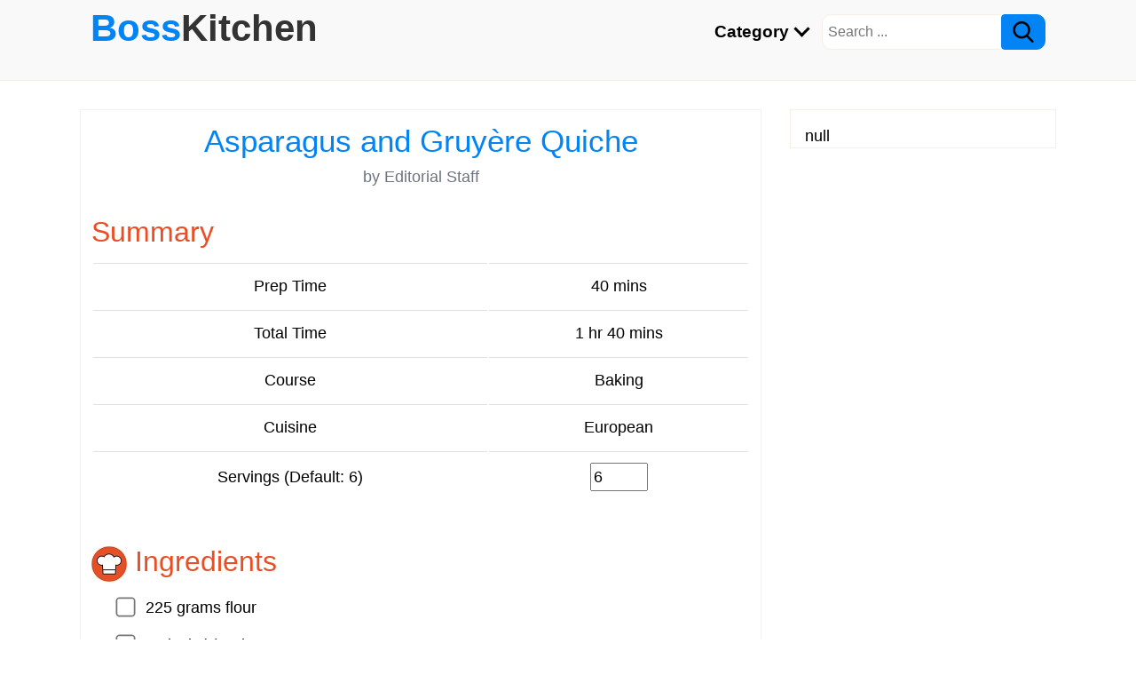

--- FILE ---
content_type: text/html;charset=utf-8
request_url: https://bosskitchen.com/asparagus-and-gruyre-quiche/
body_size: 10701
content:




  
  
  
  
  
        

<!doctype html>
<html lang="en">
<head>
<meta charset="utf-8">
<meta name="viewport" content="width=device-width, initial-scale=1">
<meta http-equiv="x-ua-compatible" content="ie=edge">
<link rel="shortcut icon" href="data:image/x-icon;," type="image/x-icon">
<title>Asparagus and Gruyère Quiche</title>
<meta name="description" content="The perfect asparagus and gruyère quiche recipe with a picture and simple step-by-step instructions. More...">    
<meta property="og:title" content="Asparagus and Gruyère Quiche">
<meta property="og:description" content="The perfect asparagus and gruyère quiche recipe with a picture and simple step-by-step instructions. More...">
<meta property="og:image" content="https://bosskitchen.com/wp-content/uploads/2021/03/asparagus-and-gruyre-quiche-86818.jpg">      
<meta property="og:url" content="https://bosskitchen.com/asparagus-and-gruyre-quiche/">
<meta property="og:site_name" content="BossKitchen">
<meta property="og:type" content="website">    
<meta property="fb:app_id" content="146305687417149">   
<meta name="twitter:card" content="summary_large_image">
<meta name="twitter:site" content="@bosskitchen">
<link rel="canonical" href="https://bosskitchen.com/asparagus-and-gruyre-quiche/" /> 
<style>
*,::before,::after{box-sizing:border-box}body{margin:0;font-family:sans-serif;line-height:1.15;-webkit-text-size-adjust:100%;-webkit-tap-highlight-color:rgba(0,0,0,0)}article,aside,footer,header,nav,section{display:block}blockquote{margin:0 0 1rem;margin-bottom:1rem;border:1px solid #adb5bd}b,strong,.b{font-weight:inherit;font-weight:bolder}small,.sm{font-size:80%}.justify-content-center{justify-content:center}input,button,select,optgroup,textarea{margin:0;font-family:inherit;font-size:inherit;line-height:inherit}button,input{overflow:visible}button,select{text-transform:none}[role="button"]{cursor:pointer}select{word-wrap:normal}button,[type="button"],[type="reset"],[type="submit"]{-webkit-appearance:button}button:not(:disabled),[type="button"]:not(:disabled),[type="reset"]:not(:disabled),[type="submit"]:not(:disabled){cursor:pointer}button::-moz-focus-inner,[type="button"]::-moz-focus-inner,[type="reset"]::-moz-focus-inner,[type="submit"]::-moz-focus-inner{padding:0;border-style:none}input[type="radio"],input[type="checkbox"]{box-sizing:border-box;padding:0}textarea{overflow:auto;resize:vertical}[type="number"]::-webkit-inner-spin-button,[type="number"]::-webkit-outer-spin-button{height:auto}[type="search"]{outline-offset:-2px;-webkit-appearance:none}[type="search"]::-webkit-search-decoration{-webkit-appearance:none}::-webkit-file-upload-button{-webkit-appearance:button;font:inherit}details,menu{display:block}[hidden]{display:none}body{font-size:1rem;line-height:1.5;color:#292b2c;background-color:#fff}[tabindex="-1"]:focus{outline:none}h1,h2,h3,h4,h5,h6{margin-top:0}p{margin-top:0;margin-bottom:1rem}ol,ul,dl{margin-top:0;margin-bottom:1rem}ol ol,ul ul,ol ul,ul ol{margin-bottom:0}a{text-decoration:none;background-color:transparent}a:hover{text-decoration:underline}a:not([href]){color:inherit;text-decoration:none}a:not([href]):hover{color:inherit;text-decoration:none}pre{margin-top:0;margin-bottom:1rem;overflow:auto}img{vertical-align:middle;border-style:none}label{display:inline-block;margin-bottom:.5rem}button:focus{outline:1px dotted;outline:5px auto -webkit-focus-ring-color}input,button,select,textarea{line-height:inherit}input[type="search"]{-webkit-appearance:none}[hidden]{display:none}h1,h2,h3,h4,h5,h6,.h1,.h2,.h3,.h4,.h5,.h6{margin-bottom:.5rem;font-family:inherit;font-weight:500;line-height:1.1;color:inherit}h1,.h1{font-size:2rem}h2,.h2{font-size:1.8rem}h3,.h3{font-size:1.6rem}h4,.h4{font-size:1.4rem}h5,.h5{font-size:1.2rem}h6,.h6{font-size:1rem}hr{margin:1rem 0;color:inherit;border:0;border-top:1px solid rgba(0,0,0,0.1)}small,.small{font-size:80%;font-weight:400}.table{width:100%;margin-bottom:1rem;vertical-align:top;background-color:transparent}.table th,.table td{padding:.75rem;border-top:1px solid #dee2e6}.table thead th{vertical-align:bottom;border-bottom:2px solid #dee2e6}.table tbody + tbody{border-top:2px solid #dee2e6}.table .table{background-color:#fff}.table-hover tbody tr:hover{background-color:rgba(0,0,0,0.075)}.table-responsive{overflow-x:auto;-webkit-overflow-scrolling:touch}.form-control{display:block;width:100%;height:calc(1.5em + 0.75rem + 2px);padding:.375rem .75rem;font-size:1rem;font-weight:400;line-height:1.5;color:#495057;background-color:#fff;background-clip:padding-box;border:1px solid #ced4da;border-radius:.25rem;transition:border-color .15s ease-in-out,box-shadow .15s ease-in-out}.form-control::-ms-expand{background-color:transparent;border:0}.form-control:-moz-focusring{color:transparent;text-shadow:0 0 0 #495057}.form-control:focus{color:#495057;background-color:#fff;border-color:#80bdff;outline:0;box-shadow:0 0 0 .2rem rgba(0,123,255,0.25)}.form-control::-webkit-input-placeholder{color:#6c757d;opacity:1}.form-control::-moz-placeholder{color:#6c757d;opacity:1}.form-control:-ms-input-placeholder{color:#6c757d;opacity:1}.form-control::-ms-input-placeholder{color:#6c757d;opacity:1}.form-control::placeholder{color:#6c757d;opacity:1}.form-control-lg{height:calc(2.875rem + 2px);padding:.5rem 1rem;font-size:1.25rem;line-height:1.5;border-radius:.3rem}.col-form-label{padding-top:calc(0.375rem + 1px);padding-bottom:calc(0.375rem + 1px);margin-bottom:0;font-size:inherit;line-height:1.5}select.form-control:focus::-ms-value{color:#464a4c;background-color:#fff}.form-control-file,.form-control-range{display:block}.form-group{margin-bottom:1rem}.btn{display:inline-block;font-weight:400;text-align:center;vertical-align:middle;cursor:pointer;-webkit-user-select:none;-moz-user-select:none;user-select:none;background-color:transparent;border:1px solid transparent;padding:.375rem .75rem;font-size:1rem;line-height:1.5;border-radius:.25rem;transition:color .15s ease-in-out,background-color .15s ease-in-out,border-color .15s ease-in-out,box-shadow .15s ease-in-out}.btn:focus,.btn:hover{text-decoration:none}.btn:focus,.btn.focus{outline:0;box-shadow:0 0 0 .2rem rgba(0,123,255,0.25)}.btn.disabled,.btn:disabled{opacity:.65}.btn:active,.btn.active{background-image:none}a.btn.disabled,fieldset[disabled] a.btn{pointer-events:none}.btn-primary{color:#fff}.btn-primary:hover{color:#fff}.btn-outline-secondary{color:#6c757d;background-color:transparent;background-image:none;border-color:#6c757d}.btn-outline-secondary{color:#6c757d;border-color:#6c757d}.btn-outline-secondary:hover{color:#fff;background-color:#6c757d;border-color:#6c757d}.btn-outline-secondary:focus,.btn-outline-secondary.focus{box-shadow:0 0 0 .2rem rgba(108,117,125,0.5)}.btn-outline-secondary.disabled,.btn-outline-secondary:disabled{color:#6c757d;background-color:transparent}.btn-outline-secondary:not(:disabled):not(.disabled):active,.btn-outline-secondary:not(:disabled):not(.disabled).active,.show > .btn-outline-secondary.dropdown-toggle{color:#fff;background-color:#6c757d;border-color:#6c757d}.btn-outline-secondary:not(:disabled):not(.disabled):active:focus,.btn-outline-secondary:not(:disabled):not(.disabled).active:focus,.show > .btn-outline-secondary.dropdown-toggle:focus{box-shadow:0 0 0 .2rem rgba(108,117,125,0.5)}.btn-lg{padding:.5rem 1rem;font-size:1.25rem;line-height:1.5;border-radius:.3rem}.btn-sm{padding:.25rem .5rem;font-size:.875rem;line-height:1.5;border-radius:.2rem}.input-group{position:relative;display:flex;flex-wrap:wrap;align-items:stretch;width:100%}.input-group > .form-control{position:relative;flex:1 1 0;min-width:0;margin-bottom:0}.input-group-append{display:flex}.input-group-append .btn{position:relative;z-index:2}.input-group-append .btn:focus{z-index:3}.input-group > .form-control:not(:last-child){border-top-right-radius:0;border-bottom-right-radius:0}.input-group-append .btn + .btn{margin-left:-1px}.input-group-append{margin-left:-1px}.input-group > .input-group-append > .btn{border-top-left-radius:0;border-bottom-left-radius:0}.clearfix::after{display:block;clear:both;content:""}.mt-2{margin-top:.5rem}.mt-3{margin-top:1rem}.mt-4{margin-top:1.5rem}.pl-3{padding-left:1rem}.pr-2{padding-right:.5rem}.mr-3{margin-right:1rem}.mx-auto{margin-right:auto;margin-left:auto}.px-3{padding-left:1rem;padding-right:1rem}.py-4{padding-top:1.5rem;padding-bottom:1.5rem}.text-truncate{overflow:hidden;text-overflow:ellipsis;white-space:nowrap}.text-left{text-align:left}.text-right{text-align:right}.text-center{text-align:center}@media (min-width: 768px){.text-md-left{text-align:left}}.text-success{color:#5cb85c}.text-danger{color:#dc3545}.text-muted{color:#6c757d}.float-left{float:left}.float-right{float:right}.img-fluid{max-width:100%;height:auto}.pagination{display:flex;padding-left:0;list-style:none;border-radius:.25rem}.page-link{position:relative;display:block;padding:.5rem .75rem;margin-left:-1px;line-height:1.25;background-color:#fff;border:1px solid #dee2e6}.page-link:hover{z-index:2;color:#0056b3;text-decoration:none;background-color:#e9ecef;border-color:#dee2e6}.page-link:focus{z-index:3;outline:0;box-shadow:0 0 0 .2rem rgba(0,123,255,0.25)}.page-item:first-child .page-link{margin-left:0;border-top-left-radius:.25rem;border-bottom-left-radius:.25rem}.page-item:last-child .page-link{border-top-right-radius:.25rem;border-bottom-right-radius:.25rem}.page-item.active .page-link{z-index:3;color:#fff}.page-item.disabled .page-link{color:#6c757d;pointer-events:none;cursor:auto;background-color:#fff;border-color:#dee2e6}.embed-responsive{position:relative;width:100%;margin-bottom:1.5rem}.embed-responsive::before{display:block;content:""}.embed-responsive > *{position:absolute;top:0;left:0;width:100%;height:100%}.embed-responsive-16by9::before{padding-top:56.25%}.mr-auto{margin-right:auto}.nav-link{display:block;padding:.5rem 0}.nav-link:hover,.nav-link:focus{text-decoration:none}.nav-link.disabled{color:#6c757d;pointer-events:none;cursor:default}.navbar{position:relative;display:flex;flex-wrap:wrap;align-items:center;justify-content:space-between}.navbar .container,.navbar .container-fluid,.navbar .container-sm,.navbar .container-md,.navbar .container-lg,.navbar .container-xl{display:flex;flex-wrap:wrap;align-items:center;justify-content:space-between}.navbar-nav{display:flex;flex-direction:column;padding-left:0;margin-bottom:0;list-style:none}.navbar-nav .dropdown-menu{position:static;float:none}.navbar-text{display:inline-block;padding-top:.5rem;padding-bottom:.5rem}.navbar-collapse{flex-basis:100%;flex-grow:1;align-items:center;padding:1rem}.navbar-toggler{padding:.25rem .5rem;font-size:1.25rem;line-height:1;background-color:transparent;border:1px solid transparent;border-radius:.25rem}.navbar-toggler:hover,.navbar-toggler:focus{text-decoration:none}.navbar-toggler-icon{display:inline-block;width:1.5em;height:1.5em;vertical-align:middle;content:"";background:no-repeat center center;background-size:100% 100%}@media (min-width: 768px){.navbar-expand-md{flex-flow:row nowrap;justify-content:flex-start}.navbar-expand-md .navbar-nav{flex-direction:row}.navbar-expand-md .navbar-nav .dropdown-menu{position:absolute}.navbar-expand-md .navbar-nav .nav-link{padding:1rem;font-size:1.2rem}.navbar-expand-md > .container,.navbar-expand-md > .container-fluid,.navbar-expand-md > .container-sm,.navbar-expand-md > .container-md,.navbar-expand-md > .container-lg,.navbar-expand-md > .container-xl{flex-wrap:nowrap}.navbar-expand-md .navbar-collapse{display:flex;flex-basis:auto;padding:0}.navbar-expand-md .navbar-toggler{display:none}}.navbar-expand .navbar-toggler{display:none}.navbar-dark .navbar-toggler-icon{background-image:url("data:image/svg+xml,%3csvg xmlns='http://www.w3.org/2000/svg' width='30' height='30' viewBox='0 0 30 30'%3e%3cpath stroke='rgba(0,0,0,1)' stroke-linecap='round' stroke-miterlimit='10' stroke-width='2' d='M4 7h22M4 15h22M4 23h22'/%3e%3c/svg%3e")}.row{display:flex;flex-wrap:wrap;margin-right:-13px;margin-left:-13px}.row > *{flex-shrink:0;width:100%;max-width:100%;padding-right:15px;padding-left:15px}@media (min-width: 768px){.col-md-6{flex:0 0 auto;width:50%}}body{font-family:'Open Sans',Helvetica,sans-serif;color:#000}a{color:#0284F5}a:focus,a:hover{color:#429ff0}figure{margin:2rem -12px;text-align:center}figcaption{margin:.5rem 0 1.5rem}.btn-primary{background-color:#0284F5;border-color:#0284F5}.btn-primary:hover{background-color:#429ff0;border-color:#429ff0}.btn-primary.disabled,.btn-primary:disabled{background-color:#0284F5;border-color:#0284F5}.embed-responsive{margin-bottom:1.5rem}.page-link{color:#0284F5}.page-item.active .page-link{background-color:#0284F5;border-color:#0284F5}pre,.bd-callout{padding:1rem;border:1px solid #f2f2f2;border-radius:.25rem}.bd-callout-success,.bd-callout-warning,pre{background-color:#f6f6f6;box-shadow:0 0 3px 1px #ddd}.bd-callout-info{background-color:#0284F5;color:#fff;box-shadow:0 0 3px 1px #ddd}header{min-height:80px;position:relative;background:#f9f9f9;border-bottom:#f7efe3 1px solid}.logo{font-size:2.4rem;position:absolute;left:12px;top:1px;font-weight:700}.logo:hover{text-decoration:none}.c1{color:#333}.c2{color:#ed1846}.arrow{border:solid #000;border-width:0 3px 3px 0;display:inline-block;padding:5px;margin-left:3px;margin-bottom:3px;transform:rotate(45deg);-webkit-transform:rotate(45deg)}.srch-wrap{padding-top:1rem}.srch-wrap input[type=text]{font-size:1rem;height:40px;padding:0 4px 0 6px;float:left;border-top-left-radius:10px;border-bottom-left-radius:10px;border:#f7efe3 1px solid;border-right:none;outline:none}.srch-wrap #srch-btn{height:40px;border-top-right-radius:10px;border-bottom-right-radius:10px}.menu-wrap{position:relative;min-height:90px}.main-menu{float:right;padding-top:5px;min-height:40px;color:#000;font-weight:700;width:100%;background-color:#fff}.navbar-collapse{margin-top:50px;border-bottom:#ccc 1px dashed}.navbar-toggler{display:block;position:absolute;top:12px;right:12px}.main-menu .nav-item:hover{background-color:#777}.nav-link img{margin-bottom:6px}footer{border:#f1f1f1 1px solid;background-color:#fff}.box{max-width:1100px;width:100%;margin-left:auto;margin-right:auto}#post-wrap{background-color:#fff;padding:16px 12px;border:#f1f1f1 1px solid}.article h1{color:#0284F5}.article h2{color:#e84f26}.article h2,.article h3,.article h4{margin-top:2rem}.bd-callout,blockquote{margin:2rem -12px}.article table td p:last-child{margin-bottom:0}.article img{max-width:100%;height:auto}.article ul,ol{padding-left:2rem}.article ul ul,ol ol,ol ul,ul ol{padding-left:1.25rem}.article li:not:first-child,.article .toc_list li:first-child{padding-top:.35rem}.article .toc_list{margin:0}.article .bd-callout a{word-break:normal}.left-col,.right-col{width:100%;float:none;margin-top:2rem}.right-col{background-color:#fff;padding:1rem 0 0 1rem;border:#f7efe3 1px solid}.card{background-color:#fff;border:#f1f1f1 1px solid;margin-top:2rem;padding:16px}.card:first-child{margin-top:0}.card-image{margin:1rem -16px}.card-image img{width:100%;height:auto}.b-links ul{padding-left:1rem}.b-links ul li{padding-top:.25rem}.b-links ul li a{color:#111}.loader{border:16px solid #f3f3f3;border-top:16px solid #3498db;border-radius:50%;width:6rem;height:6rem;animation:spin 2s linear infinite}@keyframes spin{0%{transform:rotate(0deg)}100%{transform:rotate(360deg)}}.fixed{position:fixed;top:0;z-index:99999}.round{border-radius:50%}.commentTable{width:100%;background-color:transparent;padding:.2rem 0 0}.commentTable td{padding-top:.5rem;vertical-align:top;border-top:#bbb 1px dotted}.commentTable td:first-child{border:none}.commentTable td.imgWrap{width:60px;padding-top:.8rem}.commentTable td p{margin-bottom:0}.commentTable td p:last-child{margin-top:.5rem}#commentText{height:120px}div.g-recaptcha{margin:0 auto;width:304px}.grecaptcha-badge{visibility:collapse}#rating{height:50px;width:235px;cursor:pointer}#rating img{display:block;float:left}.no-display,.sticky-s{display:none}.share-wrap{min-height:60px}.share-wrap img,.cursor-pointer{cursor:pointer}blockquote{position:relative;background:#f9f9f9;border-left:.5rem solid #ccc;padding:2rem 1rem;quotes:"\201C" "\201D"}blockquote:before,blockquote:after{color:#7A7A7A;display:block;font-size:4rem;position:absolute}blockquote:before{content:open-quote;left:.5rem;top:-1rem}blockquote:after{content:close-quote;bottom:-3rem;right:.5rem}blockquote p:last-child{margin-bottom:0}.dropbtn{cursor:pointer}.dropdown{position:relative;display:inline-block}.dropdown-content{display:none;position:absolute;background-color:#f7efe3;width:100%;box-shadow:0 8px 16px 0 rgba(0,0,0,0.2);z-index:1}.dropdown-content a{color:#000;padding:12px 0 8px 12px;text-decoration:none;font-weight:400;display:block}.dropdown-content a:hover{background-color:#ddd}.dropdown:hover .dropdown-content{display:block}.ing-lx{list-style:none}.ing-lx li,.ins-lx li{margin-top:1rem}.ing-lx input[type="checkbox"]{-ms-transform:scale(1.7);-moz-transform:scale(1.7);-webkit-transform:scale(1.7);-o-transform:scale(1.7);padding:10px;margin-right:1rem}.line-through{text-decoration:line-through}ol.ins-lx li{cursor:pointer}ol.ins-lx li.selected:before{background:red;content:'\2713'}ol.ins-lx{list-style:none;counter-reset:item}ol.ins-lx li{counter-increment:item;margin-bottom:5px}ol.ins-lx li:before{margin-right:10px;content:counter(item);background:#0284F5;border-radius:100%;color:#fff;width:1.4em;text-align:center;display:inline-block}.w-300{width:300px}ul.prod_card{padding:0;list-style-type:none;text-align:center;margin:1rem -12px}.prod_card .header{display:none;position:relative}.prod_card > li{margin-top:2rem;padding:0;border-top:1px solid #eee}.prod_card li:nth-child(odd){background-color:#f6f6f6}.prod_card > li > div{padding:8px;border-bottom:1px solid #eee}.prod_card > li > div.go_wrap{padding:12px 8px}.prod_card .r_wrap{height:50px}.prod_card .r_wrap .r_lb{position:absolute}.sale-wrap{text-align:center;padding:2rem 0}.sale{padding:1rem 2rem;font-size:1.5rem;cursor:pointer;border-radius:.5rem;border:#03569e 1px dashed;box-shadow:0 0 10px 3px #59a3e3;background-color:#0284F5;color:#fff}#overlay{position:fixed;top:0;left:0;width:100%;height:100%;background:rgba(0,0,0,0.96);z-index:10000;display:none}#overlay #ad-msg{position:absolute;font-size:1.4rem;top:20%;max-width:600px;border:green 3px dashed;padding:1rem 1rem 2rem;color:#fff;background:rgba(0,0,0,1);z-index:10001}#overlay #ad-msg a{color:#fa978b}.also_lk a{color:#7F00FF}.also_lk .img-wrap{overflow:hidden;margin-bottom:1rem}.also_lk .img-wrap img{border:#ccc 1px solid}.also_lk .tit{color:#7F00FF}@media (min-width: 768px){h1,.h1{font-size:2.2rem}h2,.h2{font-size:1.98rem}h3,.h3{font-size:1.76rem}h4,.h4{font-size:1.54rem}h5,.h5{font-size:1.32rem}h6,.h6{font-size:1.1rem}.main-menu{padding-right:12px;width:auto;background-color:transparent}.navbar-collapse{margin-top:1px;border-bottom:none}.logo{font-size:2.6rem}body{font-size:1.1rem}#banner_1{display:block}.left-col{width:768px;min-height:142px;float:left}.right-col{width:300px;float:right}.srch-wrap{padding-top:0}.card-image{margin:1rem 0}figure{margin:2rem 0}.dropdown-content{width:400px}.sticky-s{display:block;top:1px;position:sticky;float:right;width:300px}.bd-callout,.breadcrumb,blockquote{margin:2rem 0}ul.prod_card{margin:1rem 0;font-size:.95rem}.prod_card li.header{display:flex;font-weight:700;font-size:1rem}.prod_card li.header>div{padding:12px 0}.prod_card .r_wrap .r_lb,.prod_card .pos_prefix{display:none}.prod_card li{display:flex;margin-top:0;background-color:#fff}.prod_card li:hover{background-color:#ffe4e1}.prod_card li:nth-child(odd){background-color:#fff}.prod_card li:hover:nth-child(odd){background-color:#ffe4e1}.prod_card li>div{padding:8px 0;border-bottom:none;display:-webkit-flex;display:flex;align-items:center;justify-content:center}.prod_card li>div.img_wrap{width:170px}.prod_card li>div.tit_wrap{text-align:left;padding-left:8px;width:275px}.prod_card .r_wrap{height:auto;width:135px}.prod_card li>div.go_wrap{padding:0 0 0 10px}#overlay #ad-msg{left:calc(50% - 300px)}.also_lk .img-wrap img{width:356px;height:237px}.also_lk .des{color:#555656;font-size:.98rem;display:-webkit-box;-webkit-line-clamp:3;-webkit-box-orient:vertical;overflow:hidden}.also_lk .tit{height:1.8rem;overflow:hidden;text-overflow:ellipsis;white-space:nowrap}}

</style>

<script data-ad-client="ca-pub-9078471471217872" async src="https://pagead2.googlesyndication.com/pagead/js/adsbygoogle.js"></script>
<script>var comment = 'true', rating = 'true';</script>
</head>
<body>  
  <header> 
  <div class="box menu-wrap clearfix">   
    <div class="main-menu">
      <nav class="navbar navbar-expand-md navbar-dark box">
        <button class="navbar-toggler" type="button" data-toggle="collapse" data-target="navbarSupportedContent" aria-controls="navbarSupportedContent" aria-expanded="false" aria-label="Toggle navigation">
          <span class="navbar-toggler-icon"></span>
        </button>  
        <div class="navbar-collapse no-display" id="navbarSupportedContent">
          <ul class="navbar-nav">                                             
            <li class="nav-item dropdown"><span class="nav-link dropbtn link-color">Category <i class="arrow"></i></span>
              <div class="dropdown-content">              
<a href="/category/breakfast-recipes/">Breakfast Recipes</a>
<a href="/category/appetizers-snacks/">Appetizers &amp; Snacks</a>
<a href="/category/baking/">Baking</a>
<a href="/category/dessert-recipes/">Dessert Recipes</a>
<a href="/category/drink-recipes/">Drink Recipes</a>
<a href="/category/main-dishes/">Main Dishes</a>
<a href="/category/salad-recipes/">Salad Recipes</a>
<a href="/category/side-dishes/">Side Dishes</a>
<a href="/category/soup-recipes/">Soup Recipes</a>
<a href="/category/sauce-recipes/">Sauce Recipes</a>
<a href="/category/guides/">Guides</a>
              </div>
            </li>
          </ul>
         <div class="srch-wrap">
            <form target="_blank" action="/search/" method="GET">
              <input type="text" placeholder="Search ..." name="q">
              <button type="submit" id="srch-btn" class="btn btn-primary"><img src='[data-uri]' width="24" height="24"></button>
            </form>
         </div> 
        </div>
      </nav>
    </div>
    <a class="logo" href="/" target="_blank">Boss<span class="c1">Kitchen</span></a>           
  </div>  
  
</header>       
  <div class="clearfix box">    	
    <div class="left-col"><div id="post-wrap" class="article">    
  <div class="text-center">
    <h1>Asparagus and Gruyère Quiche</h1>
    
    <p class="text-muted">by Editorial Staff</p>           
  </div>
  <div id="postBody" class="mt-4"><h2>Summary</h2> <div class="table-responsive mt-3 text-center">
 <table class="table table-hover">
  <tbody>
   <tr>
    <td>Prep Time</td>
    <td>40 mins</td>
   </tr>
   <tr>
    <td>Total Time</td>
    <td>1 hr 40 mins</td>
   </tr>
   <tr>
    <td>Course</td>
    <td>Baking</td>
   </tr>
   <tr>
    <td>Cuisine</td>
    <td>European</td>
   </tr>
   <tr>
    <td>Servings (Default: 6)</td>
    <td><input type="number" data-def="6" id="amtAdj" min="1" max="100" value="6"></td>
   </tr>
  </tbody>
 </table>
</div><h2><img r="o" loading="lazy" src="/blg/bkn/img/boss-kitchen-40x40.jpg" width="40" height="40"> Ingredients</h2><ul class="ing-lx"> 
 <li><input type="checkbox"><span class="amount" data-def="225">225</span> grams flour</li> 
 <li><input type="checkbox"><span class="amount" data-def="1">1</span> pinch (s) salt</li> 
 <li><input type="checkbox"><span class="amount" data-def="100">100</span> g butter, very cold, diced</li> 
 <li><input type="checkbox"><span class="amount" data-def="1">1</span> egg yolk</li> 
 <li><input type="checkbox">Water, ice cold</li> 
 <li><input type="checkbox"><span class="amount" data-def="350">350</span> g asparaus, reen</li> 
 <li><input type="checkbox"><span class="amount" data-def="100">100</span> g cheese (Gruyère, 75 diced, 25 rated)</li> 
 <li><input type="checkbox"><span class="amount" data-def="3">3</span> shallot (s), diced</li> 
 <li><input type="checkbox"><span class="amount" data-def="3">3</span> egg (s)</li> 
 <li><input type="checkbox"><span class="amount" data-def="150">150</span> ml milk</li> 
 <li><input type="checkbox"><span class="amount" data-def="100">100</span> ml double cream</li> 
 <li><input type="checkbox"><span class="amount" data-def="1">1</span> tablespoon parsley, chopped</li> 
</ul><figure class="rep-img"> 
 <img width="600" height="400" src="https://bosskitchen.com/wp-content/uploads/2021/03/asparagus-and-gruyre-quiche-86818.jpg" alt="Asparagus and Gruyère Quiche" loading="lazy" itemprop="contentUrl" sizes="(max-width: 600px) 100vw, 600px" srcset="https://bosskitchen.com/wp-content/uploads/2021/03/asparagus-and-gruyre-quiche-86818.jpg 600w, https://bosskitchen.com/wp-content/uploads/2021/03/asparagus-and-gruyre-quiche-86818-300x200.jpg 300w, https://bosskitchen.com/wp-content/uploads/2021/03/asparagus-and-gruyre-quiche-86818-72x48.jpg 72w, https://bosskitchen.com/wp-content/uploads/2021/03/asparagus-and-gruyre-quiche-86818-144x96.jpg 144w"> 
 <figcaption>
  <small>Asparagus and Gruyère Quiche</small>
 </figcaption> 
</figure><div id="rec-share" class="sum_tbl text-center"><a target="_blank" rel="nofollow" href="/asparagus-and-gruyre-quiche/print/" class="btn btn-lg btn-outline-secondary w-300 mt-3"><img loading="lazy" src="/blg/bkn/img/icon-printer.png" width="16" height="16"> Print Recipe</a> <a id="pi" target="_blank" href="#" class="btn btn-lg btn-outline-secondary w-300 mt-3 pi"><img loading="lazy" src="/blg/bkn/img/icon-pinterest.png" width="17" height="20">  Pin Recipe</a></div><h2><img r="o" loading="lazy" src="/blg/bkn/img/boss-kitchen-40x40.jpg" width="40" height="40"> Instructions</h2><ol class="ins-lx"> 
 <li>  Sieve the flour and salt. Knead in the butter by hand. Add egg yolks and enough ice water to make a soft batter. Knead briefly and refrigerate for at least 30 minutes. </li> 
 <li>  Roll out and line a quiche dish with it. Chill for at least 30 minutes. Prick with a fork and bake blind at 200 ° C for 15 minutes. </li> 
 <li>  Cut the asparagus into 2 cm pieces, reserve the tips. Blanch the asparagus pieces for 5 minutes, then add the tips and blanch for another 2-3 minutes. Steam the shallots, then place them in the quiche pan with the asparagus and the diced Gruyère. </li> 
 <li>  Mix eggs, milk, double crème and parsley and season well with salt and pepper. Pour over the asparagus and sprinkle with the grated Gruyère. Bake at 180 ° C for about 25-30 minutes. </li> 
 <li>  Tastes both warm and cold. </li> 
</ol>   

  <h2><img loading="lazy" src="/blg/bkn/img/also-like.png" width="40" height="40"> Also Like</h2>
  <div class="row sum_tbl also_lk">
    
      <div class="col-md-6">
        <figure class="img-wrap"><a target="_blank" href="/gruyre-sabls/"><img loading="lazy" width="600" height="400" alt="" 
          src="//bosskitchen.com/wp-content/uploads/2021/03/gruyre-sabls-147293.jpg"></a>
        </figure>
        <p class="h5 tit"><a target="_blank" href="/gruyre-sabls/">Gruyère – Sablés</a></p>
        <p class="des">The perfect gruyère – sablés recipe with a picture and simple step-by-step instructions. More...</p>
      </div>    
    
      <div class="col-md-6">
        <figure class="img-wrap"><a target="_blank" href="/asparagus-quiche/"><img loading="lazy" width="600" height="400" alt="" 
          src="//bosskitchen.com/wp-content/uploads/2021/03/asparagus-quiche-86638.jpg"></a>
        </figure>
        <p class="h5 tit"><a target="_blank" href="/asparagus-quiche/">Asparagus Quiche</a></p>
        <p class="des">The perfect asparagus quiche recipe with a picture and simple step-by-step instructions. More...</p>
      </div>    
    
      <div class="col-md-6">
        <figure class="img-wrap"><a target="_blank" href="/cream-slices-with-gruyre/"><img loading="lazy" width="600" height="400" alt="" 
          src="//bosskitchen.com/wp-content/uploads/2021/04/cream-slices-with-gruyre-163658.jpg"></a>
        </figure>
        <p class="h5 tit"><a target="_blank" href="/cream-slices-with-gruyre/">Cream Slices with Gruyère</a></p>
        <p class="des">The perfect cream slices with gruyère recipe with a picture and simple step-by-step instructions. More...</p>
      </div>    
    
      <div class="col-md-6">
        <figure class="img-wrap"><a target="_blank" href="/green-asparagus-quiche/"><img loading="lazy" width="600" height="400" alt="" 
          src="//bosskitchen.com/wp-content/uploads/2021/03/green-asparagus-quiche-126394.jpg"></a>
        </figure>
        <p class="h5 tit"><a target="_blank" href="/green-asparagus-quiche/">Green Asparagus Quiche</a></p>
        <p class="des">The perfect green asparagus quiche recipe with a picture and simple step-by-step instructions. More...</p>
      </div>    
    
      <div class="col-md-6">
        <figure class="img-wrap"><a target="_blank" href="/ham-asparagus-quiche/"><img loading="lazy" width="600" height="400" alt="" 
          src="//bosskitchen.com/wp-content/uploads/2021/03/ham-asparagus-quiche-139102.jpg"></a>
        </figure>
        <p class="h5 tit"><a target="_blank" href="/ham-asparagus-quiche/">Ham – Asparagus Quiche</a></p>
        <p class="des">The perfect ham – asparagus quiche recipe with a picture and simple step-by-step instructions. More...</p>
      </div>    
    
      <div class="col-md-6">
        <figure class="img-wrap"><a target="_blank" href="/light-asparagus-quiche/"><img loading="lazy" width="600" height="400" alt="" 
          src="//bosskitchen.com/wp-content/uploads/2021/04/light-asparagus-quiche-191584.jpg"></a>
        </figure>
        <p class="h5 tit"><a target="_blank" href="/light-asparagus-quiche/">Light Asparagus Quiche</a></p>
        <p class="des">The perfect light asparagus quiche recipe with a picture and simple step-by-step instructions. More...</p>
      </div>    
    
      <div class="col-md-6">
        <figure class="img-wrap"><a target="_blank" href="/asparagus-and-salmon-quiche/"><img loading="lazy" width="600" height="400" alt="" 
          src="//bosskitchen.com/wp-content/uploads/2021/04/asparagus-and-salmon-quiche-191539.jpg"></a>
        </figure>
        <p class="h5 tit"><a target="_blank" href="/asparagus-and-salmon-quiche/">Asparagus and Salmon Quiche</a></p>
        <p class="des">The perfect asparagus and salmon quiche recipe with a picture and simple step-by-step instructions. More...</p>
      </div>    
    
      <div class="col-md-6">
        <figure class="img-wrap"><a target="_blank" href="/asparagus-ham-quiche/"><img loading="lazy" width="600" height="400" alt="" 
          src="//bosskitchen.com/wp-content/uploads/2021/03/asparagus-ham-quiche-133474.jpg"></a>
        </figure>
        <p class="h5 tit"><a target="_blank" href="/asparagus-ham-quiche/">Asparagus – Ham – Quiche</a></p>
        <p class="des">The perfect asparagus – ham – quiche recipe with a picture and simple step-by-step instructions. More...</p>
      </div>    
    
      <div class="col-md-6">
        <figure class="img-wrap"><a target="_blank" href="/asparagus-quiche-with-ham/"><img loading="lazy" width="600" height="400" alt="" 
          src="//bosskitchen.com/wp-content/uploads/2021/03/asparagus-quiche-with-ham-93882.jpg"></a>
        </figure>
        <p class="h5 tit"><a target="_blank" href="/asparagus-quiche-with-ham/">Asparagus Quiche with Ham</a></p>
        <p class="des">The perfect asparagus quiche with ham recipe with a picture and simple step-by-step instructions. More...</p>
      </div>    
    
      <div class="col-md-6">
        <figure class="img-wrap"><a target="_blank" href="/asparagus-quiche-with-parmesan/"><img loading="lazy" width="600" height="400" alt="" 
          src="//bosskitchen.com/wp-content/uploads/2021/03/asparagus-quiche-with-parmesan-94266.jpg"></a>
        </figure>
        <p class="h5 tit"><a target="_blank" href="/asparagus-quiche-with-parmesan/">Asparagus Quiche with Parmesan</a></p>
        <p class="des">The perfect asparagus quiche with parmesan recipe with a picture and simple step-by-step instructions. More...</p>
      </div>    
    
      <div class="col-md-6">
        <figure class="img-wrap"><a target="_blank" href="/asparagus-quiche-with-ricotta/"><img loading="lazy" width="600" height="400" alt="" 
          src="//bosskitchen.com/wp-content/uploads/2021/03/asparagus-quiche-with-ricotta-126124.jpg"></a>
        </figure>
        <p class="h5 tit"><a target="_blank" href="/asparagus-quiche-with-ricotta/">Asparagus Quiche with Ricotta</a></p>
        <p class="des">The perfect asparagus quiche with ricotta recipe with a picture and simple step-by-step instructions. More...</p>
      </div>    
    
      <div class="col-md-6">
        <figure class="img-wrap"><a target="_blank" href="/asparagus-ricotta-quiche/"><img loading="lazy" width="600" height="400" alt="" 
          src="//bosskitchen.com/wp-content/uploads/2021/03/asparagus-ricotta-quiche-108338.jpg"></a>
        </figure>
        <p class="h5 tit"><a target="_blank" href="/asparagus-ricotta-quiche/">Asparagus – Ricotta – Quiche</a></p>
        <p class="des">The perfect asparagus – ricotta – quiche recipe with a picture and simple step-by-step instructions. More...</p>
      </div>    
    
      <div class="col-md-6">
        <figure class="img-wrap"><a target="_blank" href="/asparagus-salmon-quiche/"><img loading="lazy" width="600" height="400" alt="" 
          src="//bosskitchen.com/wp-content/uploads/2021/03/asparagus-salmon-quiche-108470.jpg"></a>
        </figure>
        <p class="h5 tit"><a target="_blank" href="/asparagus-salmon-quiche/">Asparagus – Salmon – Quiche</a></p>
        <p class="des">The perfect asparagus – salmon – quiche recipe with a picture and simple step-by-step instructions. More...</p>
      </div>    
    
      <div class="col-md-6">
        <figure class="img-wrap"><a target="_blank" href="/rustic-asparagus-quiche/"><img loading="lazy" width="600" height="400" alt="" 
          src="//bosskitchen.com/wp-content/uploads/2021/03/rustic-asparagus-quiche-139117.jpg"></a>
        </figure>
        <p class="h5 tit"><a target="_blank" href="/rustic-asparagus-quiche/">Rustic Asparagus Quiche</a></p>
        <p class="des">The perfect rustic asparagus quiche recipe with a picture and simple step-by-step instructions. More...</p>
      </div>    
    
      <div class="col-md-6">
        <figure class="img-wrap"><a target="_blank" href="/quiche-of-green-asparagus/"><img loading="lazy" width="600" height="400" alt="" 
          src="//bosskitchen.com/wp-content/uploads/2021/03/quiche-of-green-asparagus-93660.jpg"></a>
        </figure>
        <p class="h5 tit"><a target="_blank" href="/quiche-of-green-asparagus/">Quiche Of Green Asparagus</a></p>
        <p class="des">The perfect quiche of green asparagus recipe with a picture and simple step-by-step instructions. More...</p>
      </div>    
    
      <div class="col-md-6">
        <figure class="img-wrap"><a target="_blank" href="/potato-gratin-with-spicy-gruyre/"><img loading="lazy" width="600" height="400" alt="" 
          src="//bosskitchen.com/wp-content/uploads/2021/04/potato-gratin-with-spicy-gruyre-182921.jpg"></a>
        </figure>
        <p class="h5 tit"><a target="_blank" href="/potato-gratin-with-spicy-gruyre/">Potato Gratin with Spicy Gruyère</a></p>
        <p class="des">The perfect potato gratin with spicy gruyère recipe with a picture and simple step-by-step instructions. More...</p>
      </div>    
    
      <div class="col-md-6">
        <figure class="img-wrap"><a target="_blank" href="/cleos-asparagus-and-salmon-quiche/"><img loading="lazy" width="600" height="400" alt="" 
          src="//bosskitchen.com/wp-content/uploads/2021/03/cleos-asparagus-and-salmon-quiche-93936.jpg"></a>
        </figure>
        <p class="h5 tit"><a target="_blank" href="/cleos-asparagus-and-salmon-quiche/">Cleos Asparagus and Salmon Quiche</a></p>
        <p class="des">The perfect cleos asparagus and salmon quiche recipe with a picture and simple step-by-step instructions. More...</p>
      </div>    
    
      <div class="col-md-6">
        <figure class="img-wrap"><a target="_blank" href="/asparagus-and-wild-garlic-quiche/"><img loading="lazy" width="600" height="400" alt="" 
          src="//bosskitchen.com/wp-content/uploads/2021/03/asparagus-and-wild-garlic-quiche-126451.jpg"></a>
        </figure>
        <p class="h5 tit"><a target="_blank" href="/asparagus-and-wild-garlic-quiche/">Asparagus and Wild Garlic Quiche</a></p>
        <p class="des">The perfect asparagus and wild garlic quiche recipe with a picture and simple step-by-step instructions. More...</p>
      </div>    
    
      <div class="col-md-6">
        <figure class="img-wrap"><a target="_blank" href="/asparagus-quiche-la-musle/"><img loading="lazy" width="600" height="400" alt="" 
          src="//bosskitchen.com/wp-content/uploads/2021/04/asparagus-quiche-la-musle-191527.jpg"></a>
        </figure>
        <p class="h5 tit"><a target="_blank" href="/asparagus-quiche-la-musle/">Asparagus – Quiche La Mäusle</a></p>
        <p class="des">The perfect asparagus – quiche la mäusle recipe with a picture and simple step-by-step instructions. More...</p>
      </div>    
    
      <div class="col-md-6">
        <figure class="img-wrap"><a target="_blank" href="/asparagus-quiche-with-goat-cheese/"><img loading="lazy" width="600" height="400" alt="" 
          src="//bosskitchen.com/wp-content/uploads/2021/03/asparagus-quiche-with-goat-cheese-93666.jpg"></a>
        </figure>
        <p class="h5 tit"><a target="_blank" href="/asparagus-quiche-with-goat-cheese/">Asparagus Quiche with Goat Cheese</a></p>
        <p class="des">The perfect asparagus quiche with goat cheese recipe with a picture and simple step-by-step instructions. More...</p>
      </div>    
    
  </div>  
  <script>let ingInp=document.querySelectorAll("ul.ing-lx input");for(var i=0;i<ingInp.length;i++)ingInp[i].addEventListener("click",function(e){this.parentNode.classList.toggle("line-through")});let amtAdj=document.getElementById("amtAdj");null!=amtAdj&&amtAdj.addEventListener("change",function(n){var l=this.dataset.def;let o=document.querySelectorAll("ul.ing-lx");for(let e=0;e<o.length;e++){let t=o[e].querySelectorAll("span.amount");for(let e=0;e<t.length;e++)t[e].innerHTML=Math.round(t[e].dataset.def*n.target.value/l*100)/100}});let pi=document.getElementById("pi");null!=pi&&document.getElementById("pi").addEventListener("click",function(e){e.preventDefault();var t=encodeURIComponent(locHref),n=encodeURIComponent(document.title),e=encodeURIComponent(document.head.querySelector("[property~='og:image'][content]").content);window.open("//www.pinterest.com/pin/create/button/?url="+t+"&media="+e+"&description="+n)}),[].slice.call(document.querySelectorAll("ol.ins-lx")).forEach(function(e){e.addEventListener("click",function(e){for(var t=this.firstElementChild;t;t=t.nextElementSibling)t.className=t===e.target?"selected":""},!1)});</script>  
</div>
  <h4 class="mt-4 b">Comments for "Asparagus and Gruyère Quiche"</h4>
  <table class="mx-auto share-wrap"><tr>
<td><img class="fb img-fluid" loading="lazy" src="//cdn.shooho.com/commons/social/style-06/fb.png" width="60" height="60"></td>
<td><img class="tw img-fluid" loading="lazy" src="//cdn.shooho.com/commons/social/style-06/tw.png" width="60" height="60"></td>
<td><img class="in img-fluid" loading="lazy" src="//cdn.shooho.com/commons/social/style-06/in.png" width="60" height="60"></td>
<td><img class="pi img-fluid" loading="lazy" src="//cdn.shooho.com/commons/social/style-06/pi.png" width="60" height="60"></td>
</tr></table>
<div id="rating" class="mt-4 clearfix">
  <img loading="lazy" value="0.5" src="//cdn.shooho.com/commons/star-rating/back-left.png" width="23" height="44">
  <img loading="lazy" value="1" src="//cdn.shooho.com/commons/star-rating/back-right.png" width="23" height="44">
  <img loading="lazy" value="1.5" src="//cdn.shooho.com/commons/star-rating/back-left.png" width="23" height="44">
  <img loading="lazy" value="2" src="//cdn.shooho.com/commons/star-rating/back-right.png" width="23" height="44">
  <img loading="lazy" value="2.5" src="//cdn.shooho.com/commons/star-rating/back-left.png" width="23" height="44">
  <img loading="lazy" value="3" src="//cdn.shooho.com/commons/star-rating/back-right.png" width="23" height="44">
  <img loading="lazy" value="3.5" src="//cdn.shooho.com/commons/star-rating/back-left.png" width="23" height="44">
  <img loading="lazy" value="4" src="//cdn.shooho.com/commons/star-rating/back-right.png" width="23" height="44">
  <img loading="lazy" value="4.5" src="//cdn.shooho.com/commons/star-rating/back-left.png" width="23" height="44">
  <img loading="lazy" value="5" src="//cdn.shooho.com/commons/star-rating/back-right.png" width="23" height="44">
</div>
<div id="commentWrap" class="mt-4 table-responsive"></div>    
<div id="commentLinkWrap" class="mt-4"></div>      
<div id="commentBox" class="mt-4"></div>
</div></div>       
  	<div class="right-col">
<div class="b-links">
null
</div></div>
	<div id="overlay"><div id="ad-msg"><p class="mt-3">Get <a href="/" target="_blank" rel="nofollow">FREE Recipe Gifts</a> now. Or latest <a href="" target="_blank" rel="nofollow">free cooktops</a> from our best collections.</p><p class="mt-4">Disable Ad block to get all the secrets. Once done, hit any button below</p><div class="text-center"><table class="mx-auto share-wrap"><tr>
<td><img class="fb img-fluid" loading="lazy" src="//cdn.shooho.com/commons/social/style-06/fb.png" width="60" height="60"></td>
<td><img class="tw img-fluid" loading="lazy" src="//cdn.shooho.com/commons/social/style-06/tw.png" width="60" height="60"></td>
<td><img class="in img-fluid" loading="lazy" src="//cdn.shooho.com/commons/social/style-06/in.png" width="60" height="60"></td>
<td><img class="pi img-fluid" loading="lazy" src="//cdn.shooho.com/commons/social/style-06/pi.png" width="60" height="60"></td>
</tr></table><button onclick="location.reload(true);" class="btn btn-primary btn-lg mt-4" type="button">Refresh</button></div></div></div>
    <div id="stick" class="sticky-s text-center"><div class="mt-2 mx-auto"><ins class="adsbygoogle" style="display:inline-block;width:300px;height:600px" data-ad-client="ca-pub-9078471471217872" data-ad-slot="8688377148"></ins><script>(adsbygoogle = window.adsbygoogle || []).push({});</script></div><div class="mt-2 mx-auto"><ins class="adsbygoogle" style="display:inline-block;width:300px;height:250px" data-ad-client="ca-pub-9078471471217872" data-ad-slot="3979968541"></ins><script>(adsbygoogle = window.adsbygoogle || []).push({});</script></div></div>
  </div>      
  
<footer class="mt-3 py-4 px-3">
  <div class="box sm">
    <div class="row">     
      <p class="col-md-6">© 2026 At Boss Kitchen you can expect over 100,000 high-quality recipes. From everyday cuisine to sophisticated and unusual recipes, we have everything your culinary heart desires.</p>      
      <p class="col-md-6 text-right">
      <a href="https://www.dmca.com/Protection/Status.aspx?ID=e0aa410b-a030-41d6-bf1a-677752a88533&amp;refurl=https://bosskitchen.com/" target="_blank" rel="noopener nofollow"><img width="100" height="20" src="https://images.dmca.com/Badges/dmca-badge-w100-5x1-04.png?ID=e0aa410b-a030-41d6-bf1a-677752a88533" loading="lazy"></a>      
       | <a href="/privacy-policy/" target="_blank">Privacy Policy</a> | <a href="/terms-of-service/" target="_blank">Terms of Service</a>  | <a href="/about-us/" target="_blank">About us</a>  | <a href="/contact-us/" target="_blank">Contact</a></p>
    </div>  
  </div>
</footer>
<script>
let head=document.getElementsByTagName("head")[0];function loadScript(e,t){let n=document.createElement("script");n.type="text/javascript",n.onload=function(){t()},n.src=e,head.appendChild(n)}let locHref=window.location.href;document.querySelector(".navbar-toggler-icon").addEventListener("click",function(e){document.getElementById(this.parentNode.getAttribute("data-target")).classList.toggle("no-display")});let bLinksUl=document.querySelectorAll("div.b-links ul")[0],bLinks=bLinksUl.querySelectorAll("li");if(2<bLinks.length){for(let e=2;e<bLinks.length;e++)bLinks[e].classList.toggle("no-display");let e=htmlToEle('<p><a href="#" id="b-links-toggle">[Expand... ]</a></p>'),t=e.querySelector("#b-links-toggle");bLinksUl.parentNode.insertBefore(e,bLinksUl.nextSibling),t.addEventListener("click",function(e){e.preventDefault();for(let e=2;e<bLinks.length;e++)bLinks[e].classList.toggle("no-display");"[Expand... ]"===t.innerHTML?t.innerHTML="[Collapse...]":t.innerHTML="[Expand... ]"})}let obserable=!1;"IntersectionObserver"in window&&(obserable=!0);const remove=e=>e.forEach(e=>e.remove());function htmlToEle(e){let t=document.createElement("template");return e=e.trim(),t.innerHTML=e,t.content.firstChild}function htmlToEles(e){let t=document.createElement("template");return t.innerHTML=e,Array.from(t.content.childNodes)}function empty(e){for(;e.firstChild;)e.removeChild(e.firstChild)}function html(t,e){empty(t),htmlToEles(e).forEach(function(e){t.appendChild(e)})}let ppi=document.querySelector("nav.paging");if(null!=ppi&&loadScript("//cdn.shooho.com/commons/js/paging.js",function(){}),(comment||rating)&&obserable){let n=document.getElementById("commentWrap");if(null!==n){const u=new IntersectionObserver(handleSCO);function handleSCO(e,t){e.forEach(e=>{0<e.intersectionRatio&&(u.unobserve(n),loadScript("//cdn.shooho.com/commons/js/rcomment.js",function(){}))})}u.observe(n)}}
async function load(){fetch("/asparagus-and-gruyre-quiche/r-j/",{headers:{Accept:"application/json","Content-Type":"application/json"}}).then(t=>t.text()).then(t=>{const e=document.createElement("script");e.setAttribute("type","application/ld+json"),e.textContent=t,document.head.appendChild(e)})}load();
async function dAB() {
  let aE = false
  const aU = 'https://pagead2.googlesyndication.com/pagead/js/adsbygoogle.js'
  try {
    await fetch(new Request(aU)).catch(_ => aE = true)
  } catch (e) {
    aE = true
  } finally {	    
    
      
        function loadLink(e,n,i){let a=document.createElement("link");a.rel=e,a.type=n,a.href=i,head.appendChild(a)}loadLink("stylesheet","text/css","https://fonts.googleapis.com/css?family=Open+Sans&display=swap"),loadLink("shortcut icon","image/x-icon","/blg/bkn/img/favicon.ico");
        if(aE) document.querySelector("#overlay").style.display="block";
      
      
    	    
  }
}
dAB()
let $shares=document.querySelectorAll("table.share-wrap");if(0<$shares.length){let n=encodeURIComponent(locHref),t=encodeURIComponent(document.title),o=encodeURIComponent(document.head.querySelector("[property~='og:image'][content]").content);$shares.forEach(function(e){e.querySelectorAll("img.fb").forEach(function(e){e.addEventListener("click",function(e){window.open("//www.facebook.com/dialog/share?app_id=146305687417149&href="+n)})}),e.querySelectorAll("img.tw").forEach(function(e){e.addEventListener("click",function(e){window.open("//twitter.com/intent/tweet?url="+n)})}),e.querySelectorAll("img.in").forEach(function(e){e.addEventListener("click",function(e){window.open("//www.linkedin.com/shareArticle?mini=true&url="+n+"&title="+t+"&summary="+t)})}),e.querySelectorAll("img.pi").forEach(function(e){e.addEventListener("click",function(e){window.open("//www.pinterest.com/pin/create/button/?url="+n+"&media="+o+"&description="+t)})})})}
</script>
</body>
</html>  

--- FILE ---
content_type: text/html; charset=utf-8
request_url: https://www.google.com/recaptcha/api2/aframe
body_size: 265
content:
<!DOCTYPE HTML><html><head><meta http-equiv="content-type" content="text/html; charset=UTF-8"></head><body><script nonce="14nUjLk9vythPumsdQ2aLg">/** Anti-fraud and anti-abuse applications only. See google.com/recaptcha */ try{var clients={'sodar':'https://pagead2.googlesyndication.com/pagead/sodar?'};window.addEventListener("message",function(a){try{if(a.source===window.parent){var b=JSON.parse(a.data);var c=clients[b['id']];if(c){var d=document.createElement('img');d.src=c+b['params']+'&rc='+(localStorage.getItem("rc::a")?sessionStorage.getItem("rc::b"):"");window.document.body.appendChild(d);sessionStorage.setItem("rc::e",parseInt(sessionStorage.getItem("rc::e")||0)+1);localStorage.setItem("rc::h",'1768365826998');}}}catch(b){}});window.parent.postMessage("_grecaptcha_ready", "*");}catch(b){}</script></body></html>